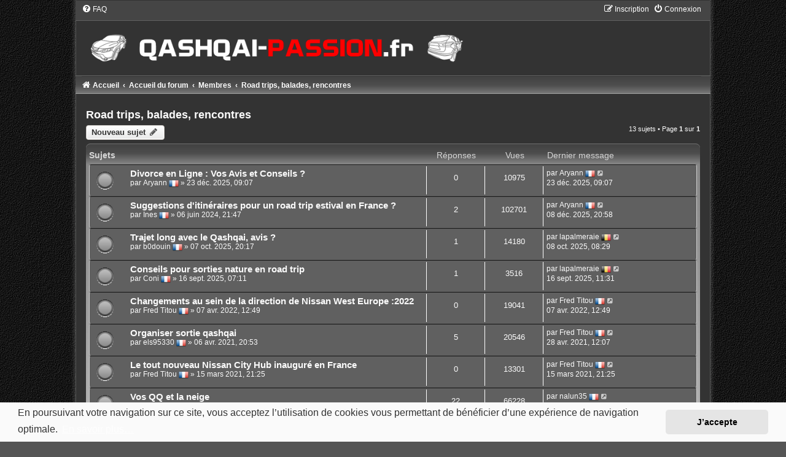

--- FILE ---
content_type: text/html; charset=UTF-8
request_url: https://www.qashqai-passion.fr/viewforum.php?f=23&sid=e2df9d162f4d4ae0e0b2fa757f196514
body_size: 7176
content:
<!DOCTYPE html>
<html dir="ltr" lang="fr">
<head>
<meta charset="utf-8" />
<meta http-equiv="X-UA-Compatible" content="IE=edge">
<meta name="viewport" content="width=device-width, initial-scale=1" />

<title>Road trips, balades, rencontres - Qashqai Passion FR</title>

	<link rel="alternate" type="application/atom+xml" title="Flux - Qashqai Passion FR" href="/feed?sid=934f71440fb01d0ea24f4522d031ecd6">		<link rel="alternate" type="application/atom+xml" title="Flux - Tous les forums" href="/feed/forums?sid=934f71440fb01d0ea24f4522d031ecd6">	<link rel="alternate" type="application/atom+xml" title="Flux - Nouveaux sujets" href="/feed/topics?sid=934f71440fb01d0ea24f4522d031ecd6">		<link rel="alternate" type="application/atom+xml" title="Flux - Forum - Road trips, balades, rencontres" href="/feed/forum/23?sid=934f71440fb01d0ea24f4522d031ecd6">		
	<link rel="canonical" href="https://www.qashqai-passion.fr/viewforum.php?f=23">

<!--
	phpBB style name:	Carbon
	Based on style:		prosilver (this is the default phpBB3 style)
	Original author:	Tom Beddard ( http://www.subBlue.com/ )
	Modified by:		Joyce&Luna ( https://www.phpbb-Style-Design.de )
	The graphics were acquired by X-Silver by the author Alpha Trion (http://www.skin-lab.com/).
-->


<link rel="apple-touch-icon" sizes="152x152" href="/apple-touch-icon.png">
<link rel="icon" type="image/png" sizes="32x32" href="/favicon-32x32.png">
<link rel="icon" type="image/png" sizes="16x16" href="/favicon-16x16.png">
<link rel="manifest" href="/site.webmanifest">
<link rel="mask-icon" href="/safari-pinned-tab.svg" color="#5bbad5">
<meta name="msapplication-TileColor" content="#2b5797">
<meta name="theme-color" content="#f9f9fa">

<link href="./assets/css/font-awesome.min.css?assets_version=108" rel="stylesheet">
<link href="./styles/Carbon/theme/stylesheet.css?assets_version=108" rel="stylesheet">
<link href="./styles/Carbon/theme/fr/stylesheet.css?assets_version=108" rel="stylesheet">



	<link href="./assets/cookieconsent/cookieconsent.min.css?assets_version=108" rel="stylesheet">

<!--[if lte IE 9]>
	<link href="./styles/Carbon/theme/tweaks.css?assets_version=108" rel="stylesheet">
<![endif]-->





</head>
<body id="phpbb" class="nojs notouch section-viewforum ltr ">

	<div class="carbon_wrap" id="carbon_wrap">
		<a id="top" class="top-anchor" accesskey="t"></a>
	<div id="carbon-top">
		<ul id="nav-main" class="nav-main linklist" role="menubar">
		<li id="quick-links" class="quick-links dropdown-container responsive-menu hidden" data-skip-responsive="true">
			<a href="#" class="dropdown-trigger">
				<i class="icon fa-bars fa-fw" aria-hidden="true"></i><span>Raccourcis</span>
			</a>
			<div class="dropdown">
				<div class="pointer"><div class="pointer-inner"></div></div>
				<ul class="dropdown-contents" role="menu">
					
					
										<li class="separator"></li>

									</ul>
			</div>
		</li>
				<li data-skip-responsive="true">
			<a href="/help/faq?sid=934f71440fb01d0ea24f4522d031ecd6" rel="help" title="Foire aux questions" role="menuitem">
				<i class="icon fa-question-circle fa-fw" aria-hidden="true"></i><span>FAQ</span>
			</a>
		</li>
						
			<li class="rightside"  data-skip-responsive="true">
			<a href="./ucp.php?mode=login&amp;redirect=viewforum.php%3Ff%3D23&amp;sid=934f71440fb01d0ea24f4522d031ecd6" title="Connexion" accesskey="x" role="menuitem">
				<i class="icon fa-power-off fa-fw" aria-hidden="true"></i><span>Connexion</span>
			</a>
		</li>
					<li class="rightside" data-skip-responsive="true">
				<a href="./ucp.php?mode=register&amp;sid=934f71440fb01d0ea24f4522d031ecd6" role="menuitem">
					<i class="icon fa-pencil-square-o  fa-fw" aria-hidden="true"></i><span>Inscription</span>
				</a>
			</li>
						</ul>

	</div>

	<a href="https://www.qashqai-passion.fr/" title="Accueil">
		<div class="carbon-topper"></div><img src="./styles/Carbon/theme/images/qashqaipassionfr-frba.png" class="carbon-image-wrapper" alt="">
	</a>

	<div id="carbon-bottom">
									
				<ul id="nav-breadcrumbs" class="nav-breadcrumbs linklist navlinks" role="menubar">
												<li class="breadcrumbs" itemscope itemtype="http://schema.org/BreadcrumbList">
								<span class="crumb"  itemtype="http://schema.org/ListItem" itemprop="itemListElement" itemscope><a href="https://www.qashqai-passion.fr/" itemtype="https://schema.org/Thing" itemscope itemprop="item" data-navbar-reference="home"><i class="icon fa-home fa-fw" aria-hidden="true"></i><span itemprop="name">Accueil</span></a><meta itemprop="position" content="1" /></span>
												<span class="crumb"  itemtype="http://schema.org/ListItem" itemprop="itemListElement" itemscope><a href="./index.php?sid=934f71440fb01d0ea24f4522d031ecd6" itemtype="https://schema.org/Thing" itemscope itemprop="item" accesskey="h" data-navbar-reference="index"><span itemprop="name">Accueil du forum</span></a><meta itemprop="position" content="2" /></span>

																					<span class="crumb"  itemtype="http://schema.org/ListItem" itemprop="itemListElement" itemscope data-forum-id="2"><a href="./viewforum.php?f=2&amp;sid=934f71440fb01d0ea24f4522d031ecd6" itemtype="https://schema.org/Thing" itemscope itemprop="item"><span itemprop="name">Membres</span></a><meta itemprop="position" content="3" /></span>
																										<span class="crumb"  itemtype="http://schema.org/ListItem" itemprop="itemListElement" itemscope data-forum-id="23"><a href="./viewforum.php?f=23&amp;sid=934f71440fb01d0ea24f4522d031ecd6" itemtype="https://schema.org/Thing" itemscope itemprop="item"><span itemprop="name">Road trips, balades, rencontres</span></a><meta itemprop="position" content="4" /></span>
																</li>
					</ul>
	</div>

		<div id="page-header">
			<div class="headerbar" role="banner">
										<p class="skiplink"><a href="#start_here">Accéder au contenu</a></p>
				<div class="inner"></div>
			</div>
		</div>
	
	<!--
	<br />
	<div id="site-description">
		<h1>Qashqai Passion FR</h1>
		<h5>Forum Qashqai francophone</h5>

	</div>
	-->

	<a id="start_here" class="anchor"></a>
	 <div id="page-body" class="page-body" role="main">
		
		<h2 class="forum-title"><a href="./viewforum.php?f=23&amp;sid=934f71440fb01d0ea24f4522d031ecd6">Road trips, balades, rencontres</a></h2>
<div>
	<!-- NOTE: remove the style="display: none" when you want to have the forum description on the forum body -->
	<div style="display: none !important;">Vos compte-rendus de voyage, de balades et de week-ends au volant du Qashqai<br /></div>	</div>



	<div class="action-bar bar-top">

				
		<a href="./posting.php?mode=post&amp;f=23&amp;sid=934f71440fb01d0ea24f4522d031ecd6" class="button" title="Publier un nouveau sujet">
							<span>Nouveau sujet</span> <i class="icon fa-pencil fa-fw" aria-hidden="true"></i>
					</a>
				
	
	<div class="pagination">
				13 sujets
					&bull; Page <strong>1</strong> sur <strong>1</strong>
			</div>

	</div>




	
			<div class="forumbg">
		<div class="inner">
		<ul class="topiclist">
			<li class="header">
				<dl class="row-item">
					<dt><div class="list-inner">Sujets</div></dt>
					<dd class="posts">Réponses</dd>
					<dd class="views">Vues</dd>
					<dd class="lastpost"><span>Dernier message</span></dd>
				</dl>
			</li>
		</ul>
		<ul class="topiclist topics">
	
				<li class="row bg1">
						<dl class="row-item topic_read">
				<dt title="Aucun message non lu">
										<div class="list-inner">
																		<a href="./viewtopic.php?t=1768&amp;sid=934f71440fb01d0ea24f4522d031ecd6" class="topictitle">Divorce en Ligne : Vos Avis et Conseils ?</a>																								<br />
						
												<div class="responsive-show" style="display: none;">
							Dernier message par <a href="./memberlist.php?mode=viewprofile&amp;u=2270&amp;sid=934f71440fb01d0ea24f4522d031ecd6" class="username">Aryann</a>&nbsp;<img class="flag_image" src="./ext/rmcgirr83/nationalflags/flags/fr.png" style="height:16px; width:auto;" alt="France" title="France" /> &laquo; <a href="./viewtopic.php?p=8547&amp;sid=934f71440fb01d0ea24f4522d031ecd6#p8547" title="Aller au dernier message"><time datetime="2025-12-23T08:07:54+00:00">23 déc. 2025, 09:07</time></a>
													</div>
													
						<div class="topic-poster responsive-hide left-box">
																												par <a href="./memberlist.php?mode=viewprofile&amp;u=2270&amp;sid=934f71440fb01d0ea24f4522d031ecd6" class="username">Aryann</a>&nbsp;<img class="flag_image" src="./ext/rmcgirr83/nationalflags/flags/fr.png" style="height:16px; width:auto;" alt="France" title="France" /> &raquo; <time datetime="2025-12-23T08:07:54+00:00">23 déc. 2025, 09:07</time>
																				</div>

						
											</div>
				</dt>
				<dd class="posts">0 <dfn>Réponses</dfn></dd>
				<dd class="views">10975 <dfn>Vues</dfn></dd>
				<dd class="lastpost">
					<span><dfn>Dernier message </dfn>par <a href="./memberlist.php?mode=viewprofile&amp;u=2270&amp;sid=934f71440fb01d0ea24f4522d031ecd6" class="username">Aryann</a>&nbsp;<img class="flag_image" src="./ext/rmcgirr83/nationalflags/flags/fr.png" style="height:16px; width:auto;" alt="France" title="France" />													<a href="./viewtopic.php?p=8547&amp;sid=934f71440fb01d0ea24f4522d031ecd6#p8547" title="Aller au dernier message">
								<i class="icon fa-external-link-square fa-fw icon-lightgray icon-md" aria-hidden="true"></i><span class="sr-only"></span>
							</a>
												<br /><time datetime="2025-12-23T08:07:54+00:00">23 déc. 2025, 09:07</time>
					</span>
				</dd>
			</dl>
					</li>
		
	

	
	
				<li class="row bg2">
						<dl class="row-item topic_read">
				<dt title="Aucun message non lu">
										<div class="list-inner">
																		<a href="./viewtopic.php?t=1328&amp;sid=934f71440fb01d0ea24f4522d031ecd6" class="topictitle">Suggestions d'itinéraires pour un road trip estival en France ?</a>																								<br />
						
												<div class="responsive-show" style="display: none;">
							Dernier message par <a href="./memberlist.php?mode=viewprofile&amp;u=2270&amp;sid=934f71440fb01d0ea24f4522d031ecd6" class="username">Aryann</a>&nbsp;<img class="flag_image" src="./ext/rmcgirr83/nationalflags/flags/fr.png" style="height:16px; width:auto;" alt="France" title="France" /> &laquo; <a href="./viewtopic.php?p=8491&amp;sid=934f71440fb01d0ea24f4522d031ecd6#p8491" title="Aller au dernier message"><time datetime="2025-12-08T19:58:24+00:00">08 déc. 2025, 20:58</time></a>
													</div>
														<span class="responsive-show left-box" style="display: none;">Réponses : <strong>2</strong></span>
													
						<div class="topic-poster responsive-hide left-box">
																												par <a href="./memberlist.php?mode=viewprofile&amp;u=1521&amp;sid=934f71440fb01d0ea24f4522d031ecd6" class="username">Ines</a>&nbsp;<img class="flag_image" src="./ext/rmcgirr83/nationalflags/flags/fr.png" style="height:16px; width:auto;" alt="France" title="France" /> &raquo; <time datetime="2024-06-06T19:47:13+00:00">06 juin 2024, 21:47</time>
																				</div>

						
											</div>
				</dt>
				<dd class="posts">2 <dfn>Réponses</dfn></dd>
				<dd class="views">102701 <dfn>Vues</dfn></dd>
				<dd class="lastpost">
					<span><dfn>Dernier message </dfn>par <a href="./memberlist.php?mode=viewprofile&amp;u=2270&amp;sid=934f71440fb01d0ea24f4522d031ecd6" class="username">Aryann</a>&nbsp;<img class="flag_image" src="./ext/rmcgirr83/nationalflags/flags/fr.png" style="height:16px; width:auto;" alt="France" title="France" />													<a href="./viewtopic.php?p=8491&amp;sid=934f71440fb01d0ea24f4522d031ecd6#p8491" title="Aller au dernier message">
								<i class="icon fa-external-link-square fa-fw icon-lightgray icon-md" aria-hidden="true"></i><span class="sr-only"></span>
							</a>
												<br /><time datetime="2025-12-08T19:58:24+00:00">08 déc. 2025, 20:58</time>
					</span>
				</dd>
			</dl>
					</li>
		
	

	
	
				<li class="row bg1">
						<dl class="row-item topic_read">
				<dt title="Aucun message non lu">
										<div class="list-inner">
																		<a href="./viewtopic.php?t=1707&amp;sid=934f71440fb01d0ea24f4522d031ecd6" class="topictitle">Trajet long avec le Qashqai, avis ?</a>																								<br />
						
												<div class="responsive-show" style="display: none;">
							Dernier message par <a href="./memberlist.php?mode=viewprofile&amp;u=57&amp;sid=934f71440fb01d0ea24f4522d031ecd6" class="username">lapalmeraie</a>&nbsp;<img class="flag_image" src="./ext/rmcgirr83/nationalflags/flags/be.png" style="height:16px; width:auto;" alt="Belgium" title="Belgium" /> &laquo; <a href="./viewtopic.php?p=8246&amp;sid=934f71440fb01d0ea24f4522d031ecd6#p8246" title="Aller au dernier message"><time datetime="2025-10-08T06:29:26+00:00">08 oct. 2025, 08:29</time></a>
													</div>
														<span class="responsive-show left-box" style="display: none;">Réponses : <strong>1</strong></span>
													
						<div class="topic-poster responsive-hide left-box">
																												par <a href="./memberlist.php?mode=viewprofile&amp;u=2203&amp;sid=934f71440fb01d0ea24f4522d031ecd6" class="username">b0douin</a>&nbsp;<img class="flag_image" src="./ext/rmcgirr83/nationalflags/flags/fr.png" style="height:16px; width:auto;" alt="France" title="France" /> &raquo; <time datetime="2025-10-07T18:17:01+00:00">07 oct. 2025, 20:17</time>
																				</div>

						
											</div>
				</dt>
				<dd class="posts">1 <dfn>Réponses</dfn></dd>
				<dd class="views">14180 <dfn>Vues</dfn></dd>
				<dd class="lastpost">
					<span><dfn>Dernier message </dfn>par <a href="./memberlist.php?mode=viewprofile&amp;u=57&amp;sid=934f71440fb01d0ea24f4522d031ecd6" class="username">lapalmeraie</a>&nbsp;<img class="flag_image" src="./ext/rmcgirr83/nationalflags/flags/be.png" style="height:16px; width:auto;" alt="Belgium" title="Belgium" />													<a href="./viewtopic.php?p=8246&amp;sid=934f71440fb01d0ea24f4522d031ecd6#p8246" title="Aller au dernier message">
								<i class="icon fa-external-link-square fa-fw icon-lightgray icon-md" aria-hidden="true"></i><span class="sr-only"></span>
							</a>
												<br /><time datetime="2025-10-08T06:29:26+00:00">08 oct. 2025, 08:29</time>
					</span>
				</dd>
			</dl>
					</li>
		
	

	
	
				<li class="row bg2">
						<dl class="row-item topic_read">
				<dt title="Aucun message non lu">
										<div class="list-inner">
																		<a href="./viewtopic.php?t=1689&amp;sid=934f71440fb01d0ea24f4522d031ecd6" class="topictitle">Conseils pour sorties nature en road trip</a>																								<br />
						
												<div class="responsive-show" style="display: none;">
							Dernier message par <a href="./memberlist.php?mode=viewprofile&amp;u=57&amp;sid=934f71440fb01d0ea24f4522d031ecd6" class="username">lapalmeraie</a>&nbsp;<img class="flag_image" src="./ext/rmcgirr83/nationalflags/flags/be.png" style="height:16px; width:auto;" alt="Belgium" title="Belgium" /> &laquo; <a href="./viewtopic.php?p=8142&amp;sid=934f71440fb01d0ea24f4522d031ecd6#p8142" title="Aller au dernier message"><time datetime="2025-09-16T09:31:25+00:00">16 sept. 2025, 11:31</time></a>
													</div>
														<span class="responsive-show left-box" style="display: none;">Réponses : <strong>1</strong></span>
													
						<div class="topic-poster responsive-hide left-box">
																												par <a href="./memberlist.php?mode=viewprofile&amp;u=2173&amp;sid=934f71440fb01d0ea24f4522d031ecd6" class="username">Coni</a>&nbsp;<img class="flag_image" src="./ext/rmcgirr83/nationalflags/flags/fr.png" style="height:16px; width:auto;" alt="France" title="France" /> &raquo; <time datetime="2025-09-16T05:11:52+00:00">16 sept. 2025, 07:11</time>
																				</div>

						
											</div>
				</dt>
				<dd class="posts">1 <dfn>Réponses</dfn></dd>
				<dd class="views">3516 <dfn>Vues</dfn></dd>
				<dd class="lastpost">
					<span><dfn>Dernier message </dfn>par <a href="./memberlist.php?mode=viewprofile&amp;u=57&amp;sid=934f71440fb01d0ea24f4522d031ecd6" class="username">lapalmeraie</a>&nbsp;<img class="flag_image" src="./ext/rmcgirr83/nationalflags/flags/be.png" style="height:16px; width:auto;" alt="Belgium" title="Belgium" />													<a href="./viewtopic.php?p=8142&amp;sid=934f71440fb01d0ea24f4522d031ecd6#p8142" title="Aller au dernier message">
								<i class="icon fa-external-link-square fa-fw icon-lightgray icon-md" aria-hidden="true"></i><span class="sr-only"></span>
							</a>
												<br /><time datetime="2025-09-16T09:31:25+00:00">16 sept. 2025, 11:31</time>
					</span>
				</dd>
			</dl>
					</li>
		
	

	
	
				<li class="row bg1">
						<dl class="row-item topic_read">
				<dt title="Aucun message non lu">
										<div class="list-inner">
																		<a href="./viewtopic.php?t=676&amp;sid=934f71440fb01d0ea24f4522d031ecd6" class="topictitle">Changements au sein de la direction de Nissan West Europe :2022</a>																								<br />
						
												<div class="responsive-show" style="display: none;">
							Dernier message par <a href="./memberlist.php?mode=viewprofile&amp;u=51&amp;sid=934f71440fb01d0ea24f4522d031ecd6" class="username">Fred Titou</a>&nbsp;<img class="flag_image" src="./ext/rmcgirr83/nationalflags/flags/fr.png" style="height:16px; width:auto;" alt="France" title="France" /> &laquo; <a href="./viewtopic.php?p=3305&amp;sid=934f71440fb01d0ea24f4522d031ecd6#p3305" title="Aller au dernier message"><time datetime="2022-04-07T10:49:26+00:00">07 avr. 2022, 12:49</time></a>
													</div>
													
						<div class="topic-poster responsive-hide left-box">
																												par <a href="./memberlist.php?mode=viewprofile&amp;u=51&amp;sid=934f71440fb01d0ea24f4522d031ecd6" class="username">Fred Titou</a>&nbsp;<img class="flag_image" src="./ext/rmcgirr83/nationalflags/flags/fr.png" style="height:16px; width:auto;" alt="France" title="France" /> &raquo; <time datetime="2022-04-07T10:49:26+00:00">07 avr. 2022, 12:49</time>
																				</div>

						
											</div>
				</dt>
				<dd class="posts">0 <dfn>Réponses</dfn></dd>
				<dd class="views">19041 <dfn>Vues</dfn></dd>
				<dd class="lastpost">
					<span><dfn>Dernier message </dfn>par <a href="./memberlist.php?mode=viewprofile&amp;u=51&amp;sid=934f71440fb01d0ea24f4522d031ecd6" class="username">Fred Titou</a>&nbsp;<img class="flag_image" src="./ext/rmcgirr83/nationalflags/flags/fr.png" style="height:16px; width:auto;" alt="France" title="France" />													<a href="./viewtopic.php?p=3305&amp;sid=934f71440fb01d0ea24f4522d031ecd6#p3305" title="Aller au dernier message">
								<i class="icon fa-external-link-square fa-fw icon-lightgray icon-md" aria-hidden="true"></i><span class="sr-only"></span>
							</a>
												<br /><time datetime="2022-04-07T10:49:26+00:00">07 avr. 2022, 12:49</time>
					</span>
				</dd>
			</dl>
					</li>
		
	

	
	
				<li class="row bg2">
						<dl class="row-item topic_read">
				<dt title="Aucun message non lu">
										<div class="list-inner">
																		<a href="./viewtopic.php?t=221&amp;sid=934f71440fb01d0ea24f4522d031ecd6" class="topictitle">Organiser sortie qashqai</a>																								<br />
						
												<div class="responsive-show" style="display: none;">
							Dernier message par <a href="./memberlist.php?mode=viewprofile&amp;u=51&amp;sid=934f71440fb01d0ea24f4522d031ecd6" class="username">Fred Titou</a>&nbsp;<img class="flag_image" src="./ext/rmcgirr83/nationalflags/flags/fr.png" style="height:16px; width:auto;" alt="France" title="France" /> &laquo; <a href="./viewtopic.php?p=850&amp;sid=934f71440fb01d0ea24f4522d031ecd6#p850" title="Aller au dernier message"><time datetime="2021-04-28T10:07:00+00:00">28 avr. 2021, 12:07</time></a>
													</div>
														<span class="responsive-show left-box" style="display: none;">Réponses : <strong>5</strong></span>
													
						<div class="topic-poster responsive-hide left-box">
																												par <a href="./memberlist.php?mode=viewprofile&amp;u=142&amp;sid=934f71440fb01d0ea24f4522d031ecd6" class="username">els95330</a>&nbsp;<img class="flag_image" src="./ext/rmcgirr83/nationalflags/flags/fr.png" style="height:16px; width:auto;" alt="France" title="France" /> &raquo; <time datetime="2021-04-06T18:53:33+00:00">06 avr. 2021, 20:53</time>
																				</div>

						
											</div>
				</dt>
				<dd class="posts">5 <dfn>Réponses</dfn></dd>
				<dd class="views">20546 <dfn>Vues</dfn></dd>
				<dd class="lastpost">
					<span><dfn>Dernier message </dfn>par <a href="./memberlist.php?mode=viewprofile&amp;u=51&amp;sid=934f71440fb01d0ea24f4522d031ecd6" class="username">Fred Titou</a>&nbsp;<img class="flag_image" src="./ext/rmcgirr83/nationalflags/flags/fr.png" style="height:16px; width:auto;" alt="France" title="France" />													<a href="./viewtopic.php?p=850&amp;sid=934f71440fb01d0ea24f4522d031ecd6#p850" title="Aller au dernier message">
								<i class="icon fa-external-link-square fa-fw icon-lightgray icon-md" aria-hidden="true"></i><span class="sr-only"></span>
							</a>
												<br /><time datetime="2021-04-28T10:07:00+00:00">28 avr. 2021, 12:07</time>
					</span>
				</dd>
			</dl>
					</li>
		
	

	
	
				<li class="row bg1">
						<dl class="row-item topic_read">
				<dt title="Aucun message non lu">
										<div class="list-inner">
																		<a href="./viewtopic.php?t=198&amp;sid=934f71440fb01d0ea24f4522d031ecd6" class="topictitle">Le tout nouveau Nissan City Hub inauguré en France</a>																								<br />
						
												<div class="responsive-show" style="display: none;">
							Dernier message par <a href="./memberlist.php?mode=viewprofile&amp;u=51&amp;sid=934f71440fb01d0ea24f4522d031ecd6" class="username">Fred Titou</a>&nbsp;<img class="flag_image" src="./ext/rmcgirr83/nationalflags/flags/fr.png" style="height:16px; width:auto;" alt="France" title="France" /> &laquo; <a href="./viewtopic.php?p=628&amp;sid=934f71440fb01d0ea24f4522d031ecd6#p628" title="Aller au dernier message"><time datetime="2021-03-15T20:25:10+00:00">15 mars 2021, 21:25</time></a>
													</div>
													
						<div class="topic-poster responsive-hide left-box">
																												par <a href="./memberlist.php?mode=viewprofile&amp;u=51&amp;sid=934f71440fb01d0ea24f4522d031ecd6" class="username">Fred Titou</a>&nbsp;<img class="flag_image" src="./ext/rmcgirr83/nationalflags/flags/fr.png" style="height:16px; width:auto;" alt="France" title="France" /> &raquo; <time datetime="2021-03-15T20:25:10+00:00">15 mars 2021, 21:25</time>
																				</div>

						
											</div>
				</dt>
				<dd class="posts">0 <dfn>Réponses</dfn></dd>
				<dd class="views">13301 <dfn>Vues</dfn></dd>
				<dd class="lastpost">
					<span><dfn>Dernier message </dfn>par <a href="./memberlist.php?mode=viewprofile&amp;u=51&amp;sid=934f71440fb01d0ea24f4522d031ecd6" class="username">Fred Titou</a>&nbsp;<img class="flag_image" src="./ext/rmcgirr83/nationalflags/flags/fr.png" style="height:16px; width:auto;" alt="France" title="France" />													<a href="./viewtopic.php?p=628&amp;sid=934f71440fb01d0ea24f4522d031ecd6#p628" title="Aller au dernier message">
								<i class="icon fa-external-link-square fa-fw icon-lightgray icon-md" aria-hidden="true"></i><span class="sr-only"></span>
							</a>
												<br /><time datetime="2021-03-15T20:25:10+00:00">15 mars 2021, 21:25</time>
					</span>
				</dd>
			</dl>
					</li>
		
	

	
	
				<li class="row bg2">
						<dl class="row-item topic_read">
				<dt title="Aucun message non lu">
										<div class="list-inner">
																		<a href="./viewtopic.php?t=61&amp;sid=934f71440fb01d0ea24f4522d031ecd6" class="topictitle">Vos QQ et la neige</a>																								<br />
						
												<div class="responsive-show" style="display: none;">
							Dernier message par <a href="./memberlist.php?mode=viewprofile&amp;u=52&amp;sid=934f71440fb01d0ea24f4522d031ecd6" class="username">nalun35</a>&nbsp;<img class="flag_image" src="./ext/rmcgirr83/nationalflags/flags/fr.png" style="height:16px; width:auto;" alt="France" title="France" /> &laquo; <a href="./viewtopic.php?p=567&amp;sid=934f71440fb01d0ea24f4522d031ecd6#p567" title="Aller au dernier message"><time datetime="2021-03-06T19:37:09+00:00">06 mars 2021, 20:37</time></a>
													</div>
														<span class="responsive-show left-box" style="display: none;">Réponses : <strong>22</strong></span>
													
						<div class="topic-poster responsive-hide left-box">
																												par <a href="./memberlist.php?mode=viewprofile&amp;u=51&amp;sid=934f71440fb01d0ea24f4522d031ecd6" class="username">Fred Titou</a>&nbsp;<img class="flag_image" src="./ext/rmcgirr83/nationalflags/flags/fr.png" style="height:16px; width:auto;" alt="France" title="France" /> &raquo; <time datetime="2021-01-04T11:47:17+00:00">04 janv. 2021, 12:47</time>
																				</div>

												<div class="pagination">
							<span><i class="icon fa-clone fa-fw" aria-hidden="true"></i></span>
							<ul>
															<li><a class="button" href="./viewtopic.php?t=61&amp;sid=934f71440fb01d0ea24f4522d031ecd6">1</a></li>
																							<li><a class="button" href="./viewtopic.php?t=61&amp;sid=934f71440fb01d0ea24f4522d031ecd6&amp;start=10">2</a></li>
																							<li><a class="button" href="./viewtopic.php?t=61&amp;sid=934f71440fb01d0ea24f4522d031ecd6&amp;start=20">3</a></li>
																																													</ul>
						</div>
						
											</div>
				</dt>
				<dd class="posts">22 <dfn>Réponses</dfn></dd>
				<dd class="views">66228 <dfn>Vues</dfn></dd>
				<dd class="lastpost">
					<span><dfn>Dernier message </dfn>par <a href="./memberlist.php?mode=viewprofile&amp;u=52&amp;sid=934f71440fb01d0ea24f4522d031ecd6" class="username">nalun35</a>&nbsp;<img class="flag_image" src="./ext/rmcgirr83/nationalflags/flags/fr.png" style="height:16px; width:auto;" alt="France" title="France" />													<a href="./viewtopic.php?p=567&amp;sid=934f71440fb01d0ea24f4522d031ecd6#p567" title="Aller au dernier message">
								<i class="icon fa-external-link-square fa-fw icon-lightgray icon-md" aria-hidden="true"></i><span class="sr-only"></span>
							</a>
												<br /><time datetime="2021-03-06T19:37:09+00:00">06 mars 2021, 20:37</time>
					</span>
				</dd>
			</dl>
					</li>
		
	

	
	
				<li class="row bg1">
						<dl class="row-item topic_read">
				<dt title="Aucun message non lu">
										<div class="list-inner">
																		<a href="./viewtopic.php?t=70&amp;sid=934f71440fb01d0ea24f4522d031ecd6" class="topictitle">NISSAN JUKE ENIGMA : SERIE LIMITEE AVEC COMPATIBILITE AMAZON ALEXA</a>																								<br />
						
												<div class="responsive-show" style="display: none;">
							Dernier message par <a href="./memberlist.php?mode=viewprofile&amp;u=52&amp;sid=934f71440fb01d0ea24f4522d031ecd6" class="username">nalun35</a>&nbsp;<img class="flag_image" src="./ext/rmcgirr83/nationalflags/flags/fr.png" style="height:16px; width:auto;" alt="France" title="France" /> &laquo; <a href="./viewtopic.php?p=419&amp;sid=934f71440fb01d0ea24f4522d031ecd6#p419" title="Aller au dernier message"><time datetime="2021-02-04T20:05:05+00:00">04 févr. 2021, 21:05</time></a>
													</div>
														<span class="responsive-show left-box" style="display: none;">Réponses : <strong>2</strong></span>
													
						<div class="topic-poster responsive-hide left-box">
																												par <a href="./memberlist.php?mode=viewprofile&amp;u=51&amp;sid=934f71440fb01d0ea24f4522d031ecd6" class="username">Fred Titou</a>&nbsp;<img class="flag_image" src="./ext/rmcgirr83/nationalflags/flags/fr.png" style="height:16px; width:auto;" alt="France" title="France" /> &raquo; <time datetime="2021-01-05T21:04:02+00:00">05 janv. 2021, 22:04</time>
																				</div>

						
											</div>
				</dt>
				<dd class="posts">2 <dfn>Réponses</dfn></dd>
				<dd class="views">17513 <dfn>Vues</dfn></dd>
				<dd class="lastpost">
					<span><dfn>Dernier message </dfn>par <a href="./memberlist.php?mode=viewprofile&amp;u=52&amp;sid=934f71440fb01d0ea24f4522d031ecd6" class="username">nalun35</a>&nbsp;<img class="flag_image" src="./ext/rmcgirr83/nationalflags/flags/fr.png" style="height:16px; width:auto;" alt="France" title="France" />													<a href="./viewtopic.php?p=419&amp;sid=934f71440fb01d0ea24f4522d031ecd6#p419" title="Aller au dernier message">
								<i class="icon fa-external-link-square fa-fw icon-lightgray icon-md" aria-hidden="true"></i><span class="sr-only"></span>
							</a>
												<br /><time datetime="2021-02-04T20:05:05+00:00">04 févr. 2021, 21:05</time>
					</span>
				</dd>
			</dl>
					</li>
		
	

	
	
				<li class="row bg2">
						<dl class="row-item topic_read">
				<dt title="Aucun message non lu">
										<div class="list-inner">
																		<a href="./viewtopic.php?t=25&amp;sid=934f71440fb01d0ea24f4522d031ecd6" class="topictitle">Highlands (repost 2018)</a>																								<br />
						
												<div class="responsive-show" style="display: none;">
							Dernier message par <a href="./memberlist.php?mode=viewprofile&amp;u=97&amp;sid=934f71440fb01d0ea24f4522d031ecd6" class="username">xavlan</a> &laquo; <a href="./viewtopic.php?p=414&amp;sid=934f71440fb01d0ea24f4522d031ecd6#p414" title="Aller au dernier message"><time datetime="2021-02-04T16:56:46+00:00">04 févr. 2021, 17:56</time></a>
													</div>
														<span class="responsive-show left-box" style="display: none;">Réponses : <strong>2</strong></span>
													
						<div class="topic-poster responsive-hide left-box">
																												par <a href="./memberlist.php?mode=viewprofile&amp;u=49&amp;sid=934f71440fb01d0ea24f4522d031ecd6" style="color: #999999;" class="username-coloured">toorzilla_</a>&nbsp;<img class="flag_image" src="./ext/rmcgirr83/nationalflags/flags/be.png" style="height:16px; width:auto;" alt="Belgium" title="Belgium" /> &raquo; <time datetime="2020-12-23T22:39:08+00:00">23 déc. 2020, 23:39</time>
																				</div>

						
											</div>
				</dt>
				<dd class="posts">2 <dfn>Réponses</dfn></dd>
				<dd class="views">16736 <dfn>Vues</dfn></dd>
				<dd class="lastpost">
					<span><dfn>Dernier message </dfn>par <a href="./memberlist.php?mode=viewprofile&amp;u=97&amp;sid=934f71440fb01d0ea24f4522d031ecd6" class="username">xavlan</a>													<a href="./viewtopic.php?p=414&amp;sid=934f71440fb01d0ea24f4522d031ecd6#p414" title="Aller au dernier message">
								<i class="icon fa-external-link-square fa-fw icon-lightgray icon-md" aria-hidden="true"></i><span class="sr-only"></span>
							</a>
												<br /><time datetime="2021-02-04T16:56:46+00:00">04 févr. 2021, 17:56</time>
					</span>
				</dd>
			</dl>
					</li>
		
	

	
	
				<li class="row bg1">
						<dl class="row-item topic_read">
				<dt title="Aucun message non lu">
										<div class="list-inner">
																		<a href="./viewtopic.php?t=13&amp;sid=934f71440fb01d0ea24f4522d031ecd6" class="topictitle">NP 300 NAVARA REPORTAGE TEST PAR QQPASSION</a>																								<br />
						
												<div class="responsive-show" style="display: none;">
							Dernier message par <a href="./memberlist.php?mode=viewprofile&amp;u=51&amp;sid=934f71440fb01d0ea24f4522d031ecd6" class="username">Fred Titou</a>&nbsp;<img class="flag_image" src="./ext/rmcgirr83/nationalflags/flags/fr.png" style="height:16px; width:auto;" alt="France" title="France" /> &laquo; <a href="./viewtopic.php?p=21&amp;sid=934f71440fb01d0ea24f4522d031ecd6#p21" title="Aller au dernier message"><time datetime="2020-12-23T09:22:36+00:00">23 déc. 2020, 10:22</time></a>
													</div>
													
						<div class="topic-poster responsive-hide left-box">
																												par <a href="./memberlist.php?mode=viewprofile&amp;u=51&amp;sid=934f71440fb01d0ea24f4522d031ecd6" class="username">Fred Titou</a>&nbsp;<img class="flag_image" src="./ext/rmcgirr83/nationalflags/flags/fr.png" style="height:16px; width:auto;" alt="France" title="France" /> &raquo; <time datetime="2020-12-23T09:22:36+00:00">23 déc. 2020, 10:22</time>
																				</div>

						
											</div>
				</dt>
				<dd class="posts">0 <dfn>Réponses</dfn></dd>
				<dd class="views">16444 <dfn>Vues</dfn></dd>
				<dd class="lastpost">
					<span><dfn>Dernier message </dfn>par <a href="./memberlist.php?mode=viewprofile&amp;u=51&amp;sid=934f71440fb01d0ea24f4522d031ecd6" class="username">Fred Titou</a>&nbsp;<img class="flag_image" src="./ext/rmcgirr83/nationalflags/flags/fr.png" style="height:16px; width:auto;" alt="France" title="France" />													<a href="./viewtopic.php?p=21&amp;sid=934f71440fb01d0ea24f4522d031ecd6#p21" title="Aller au dernier message">
								<i class="icon fa-external-link-square fa-fw icon-lightgray icon-md" aria-hidden="true"></i><span class="sr-only"></span>
							</a>
												<br /><time datetime="2020-12-23T09:22:36+00:00">23 déc. 2020, 10:22</time>
					</span>
				</dd>
			</dl>
					</li>
		
	

	
	
				<li class="row bg2">
						<dl class="row-item topic_read">
				<dt title="Aucun message non lu">
										<div class="list-inner">
																		<a href="./viewtopic.php?t=12&amp;sid=934f71440fb01d0ea24f4522d031ecd6" class="topictitle">XTRAIL 2014 REPORTAGE TEST A LISBONNE POUR QQPASSION</a>																								<br />
						
												<div class="responsive-show" style="display: none;">
							Dernier message par <a href="./memberlist.php?mode=viewprofile&amp;u=51&amp;sid=934f71440fb01d0ea24f4522d031ecd6" class="username">Fred Titou</a>&nbsp;<img class="flag_image" src="./ext/rmcgirr83/nationalflags/flags/fr.png" style="height:16px; width:auto;" alt="France" title="France" /> &laquo; <a href="./viewtopic.php?p=20&amp;sid=934f71440fb01d0ea24f4522d031ecd6#p20" title="Aller au dernier message"><time datetime="2020-12-23T09:20:11+00:00">23 déc. 2020, 10:20</time></a>
													</div>
													
						<div class="topic-poster responsive-hide left-box">
																												par <a href="./memberlist.php?mode=viewprofile&amp;u=51&amp;sid=934f71440fb01d0ea24f4522d031ecd6" class="username">Fred Titou</a>&nbsp;<img class="flag_image" src="./ext/rmcgirr83/nationalflags/flags/fr.png" style="height:16px; width:auto;" alt="France" title="France" /> &raquo; <time datetime="2020-12-23T09:20:11+00:00">23 déc. 2020, 10:20</time>
																				</div>

						
											</div>
				</dt>
				<dd class="posts">0 <dfn>Réponses</dfn></dd>
				<dd class="views">16602 <dfn>Vues</dfn></dd>
				<dd class="lastpost">
					<span><dfn>Dernier message </dfn>par <a href="./memberlist.php?mode=viewprofile&amp;u=51&amp;sid=934f71440fb01d0ea24f4522d031ecd6" class="username">Fred Titou</a>&nbsp;<img class="flag_image" src="./ext/rmcgirr83/nationalflags/flags/fr.png" style="height:16px; width:auto;" alt="France" title="France" />													<a href="./viewtopic.php?p=20&amp;sid=934f71440fb01d0ea24f4522d031ecd6#p20" title="Aller au dernier message">
								<i class="icon fa-external-link-square fa-fw icon-lightgray icon-md" aria-hidden="true"></i><span class="sr-only"></span>
							</a>
												<br /><time datetime="2020-12-23T09:20:11+00:00">23 déc. 2020, 10:20</time>
					</span>
				</dd>
			</dl>
					</li>
		
	

	
	
				<li class="row bg1">
						<dl class="row-item topic_read">
				<dt title="Aucun message non lu">
										<div class="list-inner">
																		<a href="./viewtopic.php?t=8&amp;sid=934f71440fb01d0ea24f4522d031ecd6" class="topictitle">TEST DU NOUVEAU NISSAN X-TRAIL 2018 PAR LE FORUM : LA SUCCESS STORY CONTINUE</a>																								<br />
						
												<div class="responsive-show" style="display: none;">
							Dernier message par <a href="./memberlist.php?mode=viewprofile&amp;u=51&amp;sid=934f71440fb01d0ea24f4522d031ecd6" class="username">Fred Titou</a>&nbsp;<img class="flag_image" src="./ext/rmcgirr83/nationalflags/flags/fr.png" style="height:16px; width:auto;" alt="France" title="France" /> &laquo; <a href="./viewtopic.php?p=16&amp;sid=934f71440fb01d0ea24f4522d031ecd6#p16" title="Aller au dernier message"><time datetime="2020-12-23T09:11:39+00:00">23 déc. 2020, 10:11</time></a>
													</div>
													
						<div class="topic-poster responsive-hide left-box">
																												par <a href="./memberlist.php?mode=viewprofile&amp;u=51&amp;sid=934f71440fb01d0ea24f4522d031ecd6" class="username">Fred Titou</a>&nbsp;<img class="flag_image" src="./ext/rmcgirr83/nationalflags/flags/fr.png" style="height:16px; width:auto;" alt="France" title="France" /> &raquo; <time datetime="2020-12-23T09:11:39+00:00">23 déc. 2020, 10:11</time>
																				</div>

						
											</div>
				</dt>
				<dd class="posts">0 <dfn>Réponses</dfn></dd>
				<dd class="views">19447 <dfn>Vues</dfn></dd>
				<dd class="lastpost">
					<span><dfn>Dernier message </dfn>par <a href="./memberlist.php?mode=viewprofile&amp;u=51&amp;sid=934f71440fb01d0ea24f4522d031ecd6" class="username">Fred Titou</a>&nbsp;<img class="flag_image" src="./ext/rmcgirr83/nationalflags/flags/fr.png" style="height:16px; width:auto;" alt="France" title="France" />													<a href="./viewtopic.php?p=16&amp;sid=934f71440fb01d0ea24f4522d031ecd6#p16" title="Aller au dernier message">
								<i class="icon fa-external-link-square fa-fw icon-lightgray icon-md" aria-hidden="true"></i><span class="sr-only"></span>
							</a>
												<br /><time datetime="2020-12-23T09:11:39+00:00">23 déc. 2020, 10:11</time>
					</span>
				</dd>
			</dl>
					</li>
		
				</ul>
		</div>
	</div>
	

	<div class="action-bar bar-bottom">
					
			<a href="./posting.php?mode=post&amp;f=23&amp;sid=934f71440fb01d0ea24f4522d031ecd6" class="button" title="Publier un nouveau sujet">
							<span>Nouveau sujet</span> <i class="icon fa-pencil fa-fw" aria-hidden="true"></i>
						</a>

					
					<form method="post" action="./viewforum.php?f=23&amp;sid=934f71440fb01d0ea24f4522d031ecd6">
			<div class="dropdown-container dropdown-container-left dropdown-button-control sort-tools">
	<span title="Options d’affichage et de tri" class="button button-secondary dropdown-trigger dropdown-select">
		<i class="icon fa-sort-amount-asc fa-fw" aria-hidden="true"></i>
		<span class="caret"><i class="icon fa-sort-down fa-fw" aria-hidden="true"></i></span>
	</span>
	<div class="dropdown hidden">
		<div class="pointer"><div class="pointer-inner"></div></div>
		<div class="dropdown-contents">
			<fieldset class="display-options">
							<label>Afficher : <select name="st" id="st"><option value="0" selected="selected">Tous les sujets</option><option value="1">1 jour</option><option value="7">7 jours</option><option value="14">2 semaines</option><option value="30">1 mois</option><option value="90">3 mois</option><option value="180">6 mois</option><option value="365">1 an</option></select></label>
								<label>Trier par : <select name="sk" id="sk"><option value="a">Auteur</option><option value="t" selected="selected">Date du message</option><option value="r">Réponses</option><option value="s">Sujet</option><option value="v">Vues</option></select></label>
				<label>Ordre : <select name="sd" id="sd"><option value="a">Croissant</option><option value="d" selected="selected">Décroissant</option></select></label>
								<hr class="dashed" />
				<input type="submit" class="button2" name="sort" value="Aller" />
						</fieldset>
		</div>
	</div>
</div>
			</form>
		
		<div class="pagination">
						13 sujets
							 &bull; Page <strong>1</strong> sur <strong>1</strong>
					</div>
	</div>


<div class="action-bar actions-jump">
		<p class="jumpbox-return">
		<a href="./index.php?sid=934f71440fb01d0ea24f4522d031ecd6" class="left-box arrow-left" accesskey="r">
			<i class="icon fa-angle-left fa-fw icon-black" aria-hidden="true"></i><span>Revenir à l’accueil du forum</span>
		</a>
	</p>
	
		<div class="jumpbox dropdown-container dropdown-container-right dropdown-up dropdown-left dropdown-button-control" id="jumpbox">
			<span title="Aller" class="button button-secondary dropdown-trigger dropdown-select">
				<span>Aller</span>
				<span class="caret"><i class="icon fa-sort-down fa-fw" aria-hidden="true"></i></span>
			</span>
		<div class="dropdown">
			<div class="pointer"><div class="pointer-inner"></div></div>
			<ul class="dropdown-contents">
																				<li><a href="./viewforum.php?f=9&amp;sid=934f71440fb01d0ea24f4522d031ecd6" class="jumpbox-cat-link"> <span> Tout le Qashqai</span></a></li>
																<li><a href="./viewforum.php?f=8&amp;sid=934f71440fb01d0ea24f4522d031ecd6" class="jumpbox-sub-link"><span class="spacer"></span> <span>&#8627; &nbsp; Qashqai J12 (2021-)</span></a></li>
																<li><a href="./viewforum.php?f=7&amp;sid=934f71440fb01d0ea24f4522d031ecd6" class="jumpbox-sub-link"><span class="spacer"></span> <span>&#8627; &nbsp; Qashqai J11 (2014-2017-2021)</span></a></li>
																<li><a href="./viewforum.php?f=6&amp;sid=934f71440fb01d0ea24f4522d031ecd6" class="jumpbox-sub-link"><span class="spacer"></span> <span>&#8627; &nbsp; Qashqai J10 (2007-2013)</span></a></li>
																<li><a href="./viewforum.php?f=10&amp;sid=934f71440fb01d0ea24f4522d031ecd6" class="jumpbox-sub-link"><span class="spacer"></span> <span>&#8627; &nbsp; Mécanique</span></a></li>
																<li><a href="./viewforum.php?f=11&amp;sid=934f71440fb01d0ea24f4522d031ecd6" class="jumpbox-sub-link"><span class="spacer"></span> <span>&#8627; &nbsp; Carrosserie &amp; Intérieur</span></a></li>
																<li><a href="./viewforum.php?f=12&amp;sid=934f71440fb01d0ea24f4522d031ecd6" class="jumpbox-sub-link"><span class="spacer"></span> <span>&#8627; &nbsp; Electronique</span></a></li>
																<li><a href="./viewforum.php?f=13&amp;sid=934f71440fb01d0ea24f4522d031ecd6" class="jumpbox-sub-link"><span class="spacer"></span> <span>&#8627; &nbsp; Mods</span></a></li>
																<li><a href="./viewforum.php?f=20&amp;sid=934f71440fb01d0ea24f4522d031ecd6" class="jumpbox-sub-link"><span class="spacer"></span> <span>&#8627; &nbsp; Qashqai en général</span></a></li>
																<li><a href="./viewforum.php?f=4&amp;sid=934f71440fb01d0ea24f4522d031ecd6" class="jumpbox-sub-link"><span class="spacer"></span> <span>&#8627; &nbsp; Les sondages</span></a></li>
																<li><a href="./viewforum.php?f=2&amp;sid=934f71440fb01d0ea24f4522d031ecd6" class="jumpbox-cat-link"> <span> Membres</span></a></li>
																<li><a href="./viewforum.php?f=3&amp;sid=934f71440fb01d0ea24f4522d031ecd6" class="jumpbox-sub-link"><span class="spacer"></span> <span>&#8627; &nbsp; Présentations des utilisateurs</span></a></li>
																<li><a href="./viewforum.php?f=23&amp;sid=934f71440fb01d0ea24f4522d031ecd6" class="jumpbox-sub-link"><span class="spacer"></span> <span>&#8627; &nbsp; Road trips, balades, rencontres</span></a></li>
																<li><a href="./viewforum.php?f=5&amp;sid=934f71440fb01d0ea24f4522d031ecd6" class="jumpbox-sub-link"><span class="spacer"></span> <span>&#8627; &nbsp; Au sujet du forum</span></a></li>
																<li><a href="./viewforum.php?f=21&amp;sid=934f71440fb01d0ea24f4522d031ecd6" class="jumpbox-cat-link"> <span> Achat - Vente</span></a></li>
																<li><a href="./viewforum.php?f=14&amp;sid=934f71440fb01d0ea24f4522d031ecd6" class="jumpbox-sub-link"><span class="spacer"></span> <span>&#8627; &nbsp; Garages et points de vente</span></a></li>
																<li><a href="./viewforum.php?f=22&amp;sid=934f71440fb01d0ea24f4522d031ecd6" class="jumpbox-sub-link"><span class="spacer"></span> <span>&#8627; &nbsp; Petites annonces</span></a></li>
											</ul>
		</div>
	</div>

	</div>



	<div class="stat-block permissions">
		<h3>Permissions du forum</h3>
		<p>Vous <strong>ne pouvez pas</strong> publier de nouveaux sujets dans ce forum<br />Vous <strong>ne pouvez pas</strong> répondre aux sujets dans ce forum<br />Vous <strong>ne pouvez pas</strong> modifier vos messages dans ce forum<br />Vous <strong>ne pouvez pas</strong> supprimer vos messages dans ce forum<br />Vous <strong>ne pouvez pas</strong> transférer de pièces jointes dans ce forum<br /></p>
	</div>

		
</div>


	<div id="page-footer" class="page-footer" role="contentinfo">
		<div class="navbar" role="navigation">
	<div class="inner">

	<ul id="nav-footer" class="nav-footer linklist" role="menubar">
		<li class="breadcrumbs">
							<span class="crumb"><a href="https://www.qashqai-passion.fr/" data-navbar-reference="home"><i class="icon fa-home fa-fw" aria-hidden="true"></i><span>Accueil</span></a></span>									<span class="crumb"><a href="./index.php?sid=934f71440fb01d0ea24f4522d031ecd6" data-navbar-reference="index"><span>Accueil du forum</span></a></span>					</li>
		
				<li class="rightside">Fuseau horaire sur <span title="Europe/Bruxelles">UTC+01:00</span></li>
							<li class="rightside">
				<a href="/user/delete_cookies?sid=934f71440fb01d0ea24f4522d031ecd6" data-ajax="true" data-refresh="true" role="menuitem">
					<i class="icon fa-trash fa-fw" aria-hidden="true"></i><span>Supprimer les cookies</span>
				</a>
			</li>
														</ul>

	</div>
</div>

	<div class="copyright">
				<p class="footer-row">
			<span class="footer-copyright">Développé par <a href="https://www.phpbb.com/">phpBB</a>&reg; Forum Software &copy; phpBB Limited</span>
		</p>
		Style: Carbon by Joyce&Luna <a href="http://phpbb-Style-design.de">phpBB-Style-Design</a>
				<p class="footer-row">
			<span class="footer-copyright"><a href="https://www.phpbb.com/customise/db/translation/french/">Traduction française officielle</a> &copy; <a href="https://www.qiaeru.com">Qiaeru</a></span>
		</p>
				
				<p class="footer-row" role="menu">
			<a class="footer-link" href="./ucp.php?mode=privacy&amp;sid=934f71440fb01d0ea24f4522d031ecd6" title="Confidentialité" role="menuitem">
				<span class="footer-link-text">Confidentialité</span>
			</a>
			|
			<a class="footer-link" href="./ucp.php?mode=terms&amp;sid=934f71440fb01d0ea24f4522d031ecd6" title="Conditions" role="menuitem">
				<span class="footer-link-text">Conditions</span>
			</a>
		</p>
					</div>

		<div id="darkenwrapper" class="darkenwrapper" data-ajax-error-title="Erreur AJAX" data-ajax-error-text="Une erreur est survenue lors du traitement de votre requête." data-ajax-error-text-abort="La requête a été interrompue par l’utilisateur." data-ajax-error-text-timeout="Votre requête a expiré prématurément. Veuillez réessayer." data-ajax-error-text-parsererror="Une erreur est survenue lors du traitement de votre requête et le serveur a renvoyé une réponse invalide.">
			<div id="darken" class="darken">&nbsp;</div>
		</div>

		<div id="phpbb_alert" class="phpbb_alert" data-l-err="Erreur" data-l-timeout-processing-req="Le délai a été dépassé.">
			<a href="#" class="alert_close">
				<i class="icon fa-times-circle fa-fw" aria-hidden="true"></i>
			</a>
			<h3 class="alert_title">&nbsp;</h3><p class="alert_text"></p>
		</div>
		<div id="phpbb_confirm" class="phpbb_alert">
			<a href="#" class="alert_close">
				<i class="icon fa-times-circle fa-fw" aria-hidden="true"></i>
			</a>
			<div class="alert_text"></div>
		</div>
	</div>

</div>

<div>
	<a id="bottom" class="anchor" accesskey="z"></a>
	</div>

<script src="./assets/javascript/jquery-3.7.1.min.js?assets_version=108"></script>
<script src="./assets/javascript/core.js?assets_version=108"></script>

	<script src="./assets/cookieconsent/cookieconsent.min.js?assets_version=108"></script>
	<script>
			if (typeof window.cookieconsent === "object") {
		window.addEventListener("load", function(){
			window.cookieconsent.initialise({
				"palette": {
					"popup": {
						"background": "#0F538A"
					},
					"button": {
						"background": "#E5E5E5"
					}
				},
				"theme": "classic",
				"content": {
					"message": "En\u0020poursuivant\u0020votre\u0020navigation\u0020sur\u0020ce\u0020site,\u0020vous\u0020acceptez\u0020l\u2019utilisation\u0020de\u0020cookies\u0020vous\u0020permettant\u0020de\u0020b\u00E9n\u00E9ficier\u0020d\u2019une\u0020exp\u00E9rience\u0020de\u0020navigation\u0020optimale.",
					"dismiss": "J\u2019accepte",
					"link": "En\u0020savoir\u0020plus\u2026",
					"href": "./ucp.php?mode=privacy&amp;sid=934f71440fb01d0ea24f4522d031ecd6"
				}
			});
		});
	}
	</script>


<script src="./styles/prosilver/template/forum_fn.js?assets_version=108"></script>
<script src="./styles/prosilver/template/ajax.js?assets_version=108"></script>


<br />

</body>
</html>
